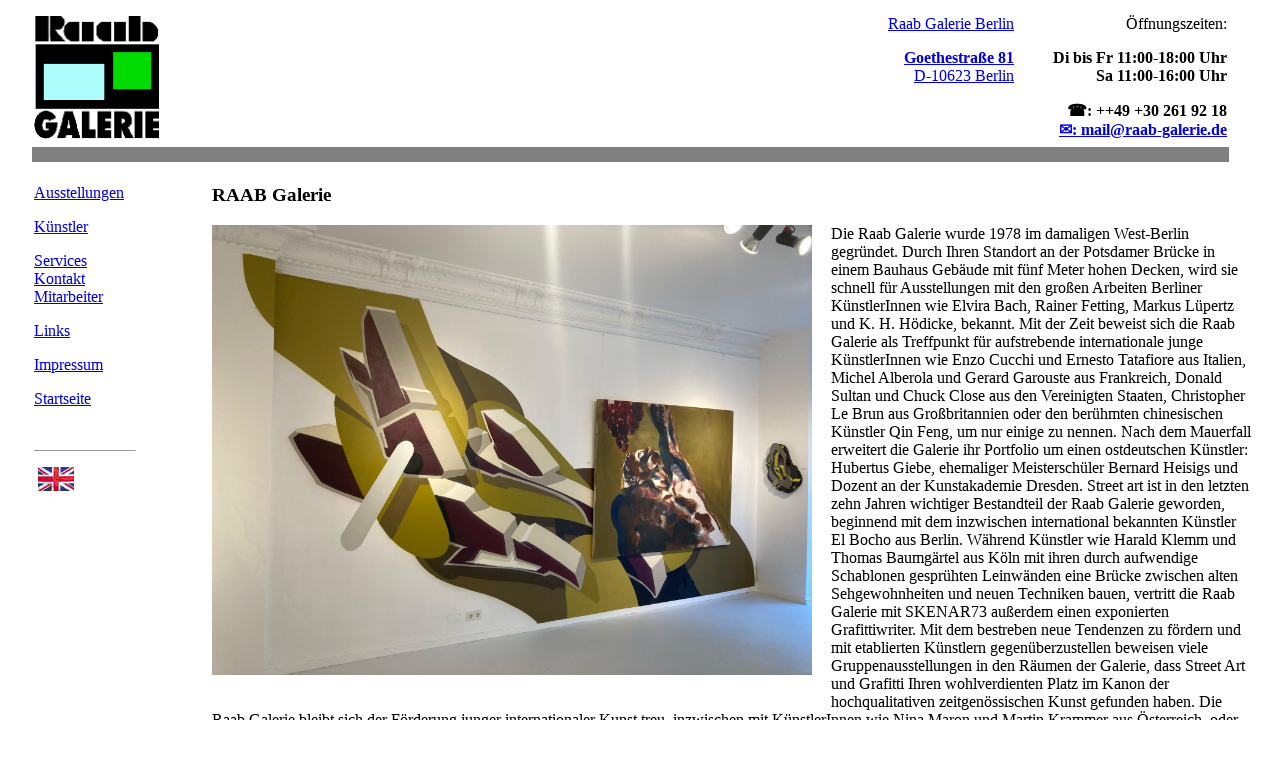

--- FILE ---
content_type: text/html; charset=iso-8859-1
request_url: https://raab-galerie.de/Pages_de/?vid=415&bildid=824852515344
body_size: 5507
content:
 
   <HEAD>
   
    <meta http-equiv="content-type"
     content="text/html;charset=iso-8859-1">
    <TITLE>Raab Galerie Berlin | Zeitgen&oumlssische Kunst</TITLE>
    <meta name="description" content="Raab Galerie Berlin, zeitgen&ouml;ssische Kunst">
    <meta name="keywords" content="Raab Galerie, Berlin, Deutschland, Galerie, Art, Kunst, Kunsthandel, Kunstverleih, BVDG, Kunstkataloge, Moderne Kunst, Berlin Zentrum, &Ouml;lbilder, zeitgen&ouml;ssische Kunst, Skulptur, Malerei, Fotografie, germany, gallery, contemporary art, paintings, sculptur, photography">
    <meta name="Author" content="Raab Galerie Berlin">
    <meta name="Publisher" content="Raab Galerie Berlin, Deutschland">

    <meta name="robots" content="index,follow">
    <meta http-equiv="COPYRIGHT" content="Raab Galerie Berlin, Deutschland">

    
    <style type="text/css" media="all"><!--
#grossbildrahmen { left: 50px; top: 50px; position: absolute; right: 50px; bottom: 50px; width: 90%; height: 90%; z-index: 99; visibility: hidden; }
#bild { height: 88%; width: auto; }
--></style>
    
<csscriptdict>
      <script type="text/javascript"><!--
CSStopExecution=false;
function CSAction(array) {return CSAction2(CSAct, array);}
function CSAction2(fct, array) { 
  var result;
  for (var i=0;i<array.length;i++) {
    if(CSStopExecution) return false; 
    var aa = fct[array[i]];
    if (aa == null) return false;
    var ta = new Array;
    for(var j=1;j<aa.length;j++) {
      if((aa[j]!=null)&&(typeof(aa[j])=="object")&&(aa[j].length==2)){
        if(aa[j][0]=="VAR"){ta[j]=CSStateArray[aa[j][1]];}
        else{if(aa[j][0]=="ACT"){ta[j]=CSAction(new Array(new String(aa[j][1])));}
        else ta[j]=aa[j];}
      } else ta[j]=aa[j];
    }      
    result=aa[0](ta);
  }
  return result;
}
CSAct = new Object;

CSAg = window.navigator.userAgent; CSBVers = parseInt(CSAg.charAt(CSAg.indexOf("/")+1),10);
CSIsW3CDOM = ((document.getElementById) && !(IsIE()&&CSBVers<6)) ? true : false;
function IsIE() { return CSAg.indexOf("MSIE") > 0;}
function CSIEStyl(s) { return document.all.tags("div")[s].style; }
function CSNSStyl(s) { if (CSIsW3CDOM) return document.getElementById(s).style; else return CSFindElement(s,0);  }
CSIImg=false;
function CSInitImgID() {if (!CSIImg && document.images) { for (var i=0; i<document.images.length; i++) { if (!document.images[i].id) document.images[i].id=document.images[i].name; } CSIImg = true;}}
function CSFindElement(n,ly) { if (CSBVers<4) return document[n];
  if (CSIsW3CDOM) {CSInitImgID();return(document.getElementById(n));}
  var curDoc = ly?ly.document:document; var elem = curDoc[n];
  if (!elem) {for (var i=0;i<curDoc.layers.length;i++) {elem=CSFindElement(n,curDoc.layers[i]); if (elem) return elem; }}
  return elem;
}
function CSGetImage(n) {if(document.images) {return ((!IsIE()&&CSBVers<5)?CSFindElement(n,0):document.images[n]);} else {return null;}}
CSDInit=false;
function CSIDOM() { if (CSDInit)return; CSDInit=true; if(document.getElementsByTagName) {var n = document.getElementsByTagName('DIV'); for (var i=0;i<n.length;i++) {CSICSS2Prop(n[i].id);}}}
function CSICSS2Prop(id) { var n = document.getElementsByTagName('STYLE');for (var i=0;i<n.length;i++) { var cn = n[i].childNodes; for (var j=0;j<cn.length;j++) { CSSetCSS2Props(CSFetchStyle(cn[j].data, id),id); }}}
function CSFetchStyle(sc, id) {
  var s=sc; while(s.indexOf("#")!=-1) { s=s.substring(s.indexOf("#")+1,sc.length); if (s.substring(0,s.indexOf("{")).toUpperCase().indexOf(id.toUpperCase())!=-1) return(s.substring(s.indexOf("{")+1,s.indexOf("}")));}
  return "";
}
function CSGetStyleAttrValue (si, id, st) {
  var s=si.toUpperCase();
  var myID=id.toUpperCase()+":";
  var id1=s.indexOf(myID,st);
  if (id1==-1) return "";
  var ch=s.charAt(id1-1);
  if (ch!=" " && ch!="\t" && ch!="\n" && ch!=";" && ch!="{")
    return CSGetStyleAttrValue (si, id, id1+1);
  var start=id1+myID.length;
  ch=s.charAt(start);
  while(ch==" " || ch=="\t" || ch=="\n") {start++; ch=s.charAt(start);}
  s=s.substring(start,si.length);
  var id2=s.indexOf(";");
  return ((id2==-1)?s:s.substring(0,id2));
}
function CSSetCSS2Props(si, id) {
  var el=document.getElementById(id);
  if (el==null) return;
  var style=document.getElementById(id).style;
  if (style) {
    if (style.left=="") style.left=CSGetStyleAttrValue(si,"left",0);
    if (style.top=="") style.top=CSGetStyleAttrValue(si,"top",0);
    if (style.width=="") style.width=CSGetStyleAttrValue(si,"width",0);
    if (style.height=="") style.height=CSGetStyleAttrValue(si,"height",0);
    if (style.visibility=="") style.visibility=CSGetStyleAttrValue(si,"visibility",0);
    if (style.zIndex=="") style.zIndex=CSGetStyleAttrValue(si,"z-index",0);
  }
}

function CSSetStyleVis(s,v) {
  if (CSIsW3CDOM){CSIDOM();document.getElementById(s).style.visibility=(v==0)?"hidden":"visible";}
  else if(IsIE())CSIEStyl(s).visibility=(v==0)?"hidden":"visible";
  else CSNSStyl(s).visibility=(v==0)?'hide':'show';
}
function CSGetStyleVis(s) {
  if (CSIsW3CDOM) {CSIDOM();return(document.getElementById(s).style.visibility=="hidden")?0:1;}
  else if(IsIE())return(CSIEStyl(s).visibility=="hidden")?0:1;
  else return(CSNSStyl(s).visibility=='hide')?0:1;
}

function CSShowHide(action) {
  if (action[1] == '') return;
  var type=action[2];
  if(type==0) CSSetStyleVis(action[1],0);
  else if(type==1) CSSetStyleVis(action[1],1);
  else if(type==2) { 
    if (CSGetStyleVis(action[1]) == 0) CSSetStyleVis(action[1],1);
    else CSSetStyleVis(action[1],0);
  }
}


// -->
      </script>
    </csscriptdict>
<csactiondict>
      <script type="text/javascript"><!--
CSAct[/*CMP*/ 'AN'] = new Array(CSShowHide,/*CMP*/ 'grossbildrahmen',1);
CSAct[/*CMP*/ 'AUS'] = new Array(CSShowHide,/*CMP*/ 'grossbildrahmen',0);

      </script>
    </csactiondict>
   
    <style type="text/css" media="all">
<!-- styles.php -->
<!--
 <link href="/css/agl-styles.css" media="all" rel=stylesheet type="text/css">
    <link href="/css/RGB.css" media="all" rel=stylesheet type="text/css">
body { font-family: "Trebuchet MS", sans-serif; background-color: #fff; margin: 0; }
textarea { font-family: "Trebuchet MS"; }
#Ebene1 { visibility: visible; }
.dsR1 /*agl rulekind: base;*/ { width: auto; height: auto; font-family: "Trebuchet MS"; }
.dsR10h /*agl rulekind: base;*/ { width: auto; height: 10px; }
.dsR20h /*agl rulekind: base;*/ { width: auto; height: 20px; vertical-align: top; }
.dsR25h /*agl rulekind: base;*/ { width: auto; height: 25px; }
.dsR5h /*agl rulekind: base;*/ { width: auto; height: 5px; }
.dsR5h10w /*agl rulekind: base;*/ { width: 10px; height: 5px; }
.dsR5h20w /*agl rulekind: base;*/ { width: 20px; height: 5px; }
.dsR5h150w /*agl rulekind: base;*/ { width: 150px; height: 5px; }
.dsR5h195w /*agl rulekind: base;*/ { width: 195px; height: 5px; }
.dsR5h230w /*agl rulekind: base;*/ { width: 230px; height: 5px; }
.dsR5h360w /*agl rulekind: base;*/ { width: 360px; height: 5px; }
.dsRg15 /*agl rulekind: base;*/ { background-color: #808080; text-align: right; width: auto; height: 15px; vertical-align: top; }
.dsR3r /*agl rulekind: base;*/ { width: auto; height: auto; vertical-align: top; text-align: right;}
.dsR3l /*agl rulekind: base;*/ { width: auto; height: auto; vertical-align: top; text-align: left;}
.dsR6 /*agl rulekind: base;*/ { width: auto; height: 133px; }
.dsR11 /*agl rulekind: base;*/ { width: auto; height: auto; font-family: "Trebuchet MS"; }
.dsR23 /*agl rulekind: base;*/ { width: 150px; }
.dsR102 /*agl rulekind: base;*/ { background-color: #fff; text-align: center; width: 150px; vertical-align: top; }
.dsR110 /*agl rulekind: base;*/ { background-color: #808080; width: 150px; height: 15px; }
.dsR113 /*agl rulekind: base;*/ { background-color: #fff; text-align: left; width: 150px; vertical-align: top; }
.dsR116 /*agl rulekind: base;*/ { background-color: #fff; width: 150px; height: 20px; vertical-align: top; }
.dsR143 /*agl rulekind: base;*/ { width: 20px; }
.dsR144 /*agl rulekind: base;*/ { width: 20px; height: 20px; vertical-align: top; }
.dsR145 /*agl rulekind: base;*/ { width: 20px; height: 15px; vertical-align: top; }
.dsR146 /*agl rulekind: base;*/ { width: 20px; height: auto; vertical-align: top; }
.dsR148 /*agl rulekind: base;*/ { width: 20px; vertical-align: top; }
.dsR149 /*agl rulekind: base;*/ { text-align: right; width: 20px; height: 15px; vertical-align: top; }
.dsR150 /*agl rulekind: base;*/ { text-align: right; width: 20px; vertical-align: top; }
.dsR165 /*agl rulekind: base;*/ { width: 120px; vertical-align: top; }
.dsR166 /*agl rulekind: base;*/ { width: 100px; vertical-align: top; }
.dsR167 /*agl rulekind: base;*/ { width: 230px; vertical-align: top; }
.dsR169 /*agl rulekind: base;*/ { background-color: #fff; width: 230px; height: 20px; vertical-align: top; }
.dsR170 /*agl rulekind: base;*/ { background-color: #808080; text-align: right; width: 230px; height: 15px; vertical-align: top; }
.dsR171 /*agl rulekind: base;*/ { background-color: #fff; text-align: left; width: 230px; vertical-align: top; }
.dsR177 /*agl rulekind: base;*/ { width: 130px; vertical-align: top; }
.dsR180 /*agl rulekind: base;*/ { width: 360px; }
.dsR182 /*agl rulekind: base;*/ { background-color: #fff; width: 360px; vertical-align: top; }
.dsR183 /*agl rulekind: base;*/ { background-color: #fff; width: 360px; height: 20px; vertical-align: top; }
.dsR184 /*agl rulekind: base;*/ { background-color: #808080; text-align: right; width: 360px; height: 15px; vertical-align: top; }
.dsR185 /*agl rulekind: base;*/ { background-color: #fff; text-align: left; width: 360px; vertical-align: top; }
.dsR187 /*agl rulekind: base;*/ { width: 10px; vertical-align: top; }
.dsR188 /*agl rulekind: base;*/ { background-color: #fff; width: 10px; vertical-align: top; }
.dsR189 /*agl rulekind: base;*/ { background-color: #fff; width: 10px; height: 20px; vertical-align: top; }
.dsR190 /*agl rulekind: base;*/ { background-color: #808080; width: 10px; height: 15px; vertical-align: top; }
.dsR192 /*agl rulekind: base;*/ { width: 10px; }
.dsR193 /*agl rulekind: base;*/ { background-color: #fff; width: 10px; }
.dsR194 /*agl rulekind: base;*/ { background-color: #fff; width: 10px; height: 20px; }
.dsR195 /*agl rulekind: base;*/ { background-color: #808080; text-align: right; width: 10px; height: 15px; vertical-align: top; }
.dsR196 /*agl rulekind: base;*/ { background-color: #fff; text-align: right; width: 10px; vertical-align: top; }
.dsR198 /*agl rulekind: base;*/ { text-align: right; width: 10px; vertical-align: top; }
.dsR199 /*agl rulekind: base;*/ { text-align: right; width: 20px; height: 25px; vertical-align: top; }
.dsR201 /*agl rulekind: base;*/ { text-align: right; width: 10px; height: 25px; vertical-align: top; }
.dsR202 /*agl rulekind: base;*/ { text-align: right; width: 360px; height: 25px; vertical-align: top; }
.dsR203 /*agl rulekind: base;*/ { text-align: right; width: 230px; height: 25px; vertical-align: top; }
.dsR204 /*agl rulekind: base;*/ { width: 10px; height: 25px; vertical-align: top; }
.dsR205 /*agl rulekind: base;*/ { width: 150px; height: 25px; vertical-align: top; }
.dsR206 /*agl rulekind: base;*/ { width: 20px; height: 25px; vertical-align: top; }
.dsR207 /*agl rulekind: base;*/ { width: 172px; height: 22px; }
.dsR208 /*agl rulekind: base;*/ { width: 175px; }
.dsR210 /*agl rulekind: base;*/ { background-color: #fff; width: 175px; vertical-align: top; }
.dsR211 /*agl rulekind: base;*/ { background-color: #fff; width: 175px; height: 20px; vertical-align: top; }
.dsR212 /*agl rulekind: base;*/ { background-color: #808080; text-align: right; width: 175px; height: 15px; vertical-align: top; }
.dsR213 /*agl rulekind: base;*/ { background-color: #fff; text-align: right; width: 175px; vertical-align: top; }
.dsR214 /*agl rulekind: base;*/ { text-align: right; width: 175px; height: 25px; vertical-align: top; }
.dsR215 /*agl rulekind: base;*/ { vertical-align: top; }
.dsR220 /*agl rulekind: base;*/ { background-color: #fff; width: 230px; style="float=left; margin-right=19px; margin-bottom=19px" }
.dsR230 /*agl rulekind: base;*/ { background-color: #fff; width: 230px; padding-bottom: 0px; padding-left: 0px; margin:0; }
.ds1 /*agl rulekind: base;*/ { font-weight: bold; }

.Cmp0038F82B43dsR1 /*agl rulekind: base;*/ { width: auto; height: auto; }
.Cmp0038F82B43dsR11 /*agl rulekind: base;*/ { width: auto; height: auto; }
.Cmp0038F82B43dsR102 /*agl rulekind: base;*/ { background-color: #fff; text-align: center; width: 150px; vertical-align: middle; }
.Cmp0038F82B43dsR188 /*agl rulekind: base;*/ { background-color: #fff; width: 10px; vertical-align: top; }
-->
</style>

        	
    <link href="/css/agl-styles.css" media="all" rel=stylesheet type="text/css">
    <link href="/css/RGB.css" media="all" rel=stylesheet type="text/css">
</HEAD>
<body><table width=100% border="0" cellpadding="2" cellspacing="0" >
    <tr valign="TOP">
      <td  class="dsR5h20w" ></td>
    <td  class="dsR5h150w"></td>
      <td  class="dsR5h20w" ></td>
      <td  class="dsR5h230w" ></td>
      <td  class="dsR5h10w" ></td>
      <td  class="dsR1" ></td>
      <td  class="dsR5h10w" ></td>
      <td  class="dsR5h195w" ></td>
      <td  class="dsR5h20w" ></td>
    </tr>
    <tr valign="TOP">
        <td  class="dsR3"></td>
        <td  class="dsR3l"> <a href="index.php"> <img alt="Logo Raab Galerie Berlin" border="0" height="125" livesrc="../Media/spl_gal_logo.psd" src="../Media/spl_gal_logo-S.gif" width="125"></a> </td>
        <td  class="dsR3l">              </td>
        <td  nowrap class="dsR3r" colspan="3">
          <p><a target=_blank href="https://goo.gl/maps/3iRsZ3bb9rkYE5228">
              
              <p><span class="Cmp004BD5EE01ds1">Raab Galerie Berlin</span></p>
              <p>  <span class="ds1">Goethestra&szlig;e 81</span><br>
              D-10623 Berlin</p>
              </a></p>
         <td></td>
        <td  nowrap class="dsR3r" >
          <p> 

              <p><span class="Cmp004BD5EE01ds1">&#214;ffnungszeiten:</span></p>
              <p>  <span class="ds1">Di bis Fr 11:00-18:00 Uhr <br> Sa 11:00-16:00 Uhr</span><br>
              </p>
              </p>
              <p><span class="ds1">&#x260E;: ++49 +30 261 92 18<br>
              <a href="mailto:mail@raab-galerie.de"> &#9993;: mail@raab-galerie.de</span></p></td>
                
      <td></td>
    </tr>
  <tr><td class="dsR5h" colspan="9"></td></tr>
    <tr valign="TOP">
    <td class="dsR1" ></td>
        <td class="dsRg15" colspan="7"></td>
    <td class="dsR1" ></td>
      </tr>
  <TR VALIGN="TOP">
    <td class="dsR20h" colspan="9"></td>
</TR>
    <TR VALIGN="TOP">
        <td></td>
        <td rowspan="3">
          <div id="Ebene1" class="Navi1" align="left">

      <p>
        
      <a href="aktuelleAusstellungen.php" title="Ausstellungen" >Ausstellungen</a><br>
              </p>
      <p><a href="biographie.php" title="die K&uuml;nstler und ihre Bilder">K&uuml;nstler</a></p>
      <p><a href="Services.php"title="Kunst mieten | Beratung | Abo">Services</a><br>
       <a href="e-Mail.php" title="senden Sie uns eine Nachricht">Kontakt</a><br>
        <a href="Team.php" title="wir sind f&uuml;r Sie da">Mitarbeiter</a></p>
        <p><a href="Links.php" title="unsere Partner und Freunde">Links</a></p>
      <p><a href="Impressum.php" title="Impressum nach &sect;5TMG">Impressum</a></p>
      <p><a href="index.php" title="zur Startseite">Startseite</a></p><br>
       <link href="/css/agl-styles.css" media="all" rel=stylesheet type="text/css">
    <link href="/css/RGB.css" media="all" rel=stylesheet type="text/css">
    
      <hr align="left" size="1" width="100">
              <p>&nbsp;<a title="" href="../../e-index.php" target="_top"><img src="../Media/UK-Flagge.gif" alt="UK" height="24" width="36" border="0"></a></p>

        </div>

    </td>
      
        <td nowrap></td>

        <td align="left" colspan="6">
            <h3 class="parHeading3">RAAB Galerie</h3>
            <p>
            <img alt="Raab Galerie Berlin" border="0" width="600" style="float:left; margin-right: 19px; margin-bottom: 19px" src="/Media/Ausstellungsansicht_Skenar_Walls.jpg">      
            <p>Die Raab Galerie wurde 1978 im damaligen West-Berlin gegründet. Durch Ihren Standort an der Potsdamer Brücke in einem Bauhaus Gebäude mit fünf Meter hohen Decken, wird sie schnell für Ausstellungen mit den großen Arbeiten Berliner KünstlerInnen wie Elvira Bach, Rainer Fetting, Markus Lüpertz und K. H. Hödicke, bekannt. 
Mit der Zeit beweist sich die Raab Galerie als Treffpunkt für aufstrebende internationale junge KünstlerInnen wie Enzo Cucchi und Ernesto Tatafiore aus Italien, Michel Alberola und Gerard Garouste aus Frankreich, Donald Sultan und Chuck Close aus den Vereinigten Staaten, Christopher Le Brun aus Großbritannien oder den berühmten chinesischen Künstler Qin Feng, um nur einige zu nennen.
Nach dem Mauerfall erweitert die Galerie ihr Portfolio um einen ostdeutschen Künstler: Hubertus Giebe, ehemaliger Meisterschüler Bernard Heisigs und Dozent an der Kunstakademie Dresden.
Street art ist in den letzten zehn Jahren wichtiger Bestandteil der Raab Galerie geworden, beginnend mit dem inzwischen international bekannten Künstler El Bocho aus Berlin. Während Künstler wie Harald Klemm und Thomas Baumgärtel aus Köln mit ihren durch aufwendige Schablonen gesprühten Leinwänden eine Brücke zwischen alten Sehgewohnheiten und neuen Techniken bauen, vertritt die Raab Galerie mit SKENAR73 außerdem einen exponierten Grafittiwriter.
Mit dem bestreben neue Tendenzen zu fördern und mit etablierten Künstlern gegenüberzustellen beweisen viele Gruppenausstellungen in den Räumen der Galerie, dass Street Art und Grafitti Ihren wohlverdienten Platz im Kanon der hochqualitativen zeitgenössischen Kunst gefunden haben.
Die Raab Galerie bleibt sich der Förderung junger internationaler Kunst treu, inzwischen mit KünstlerInnen wie Nina Maron und Martin Krammer aus Österreich, oder einer jungen Generation Popartists wie Nuno Raminhos (Portugal), Ewen Gur (Frankreicht) oder Phillip Wolf (Spanien).
Diese Beispiele neuer Entwicklungen in der westlichen Kunst werden durch die in Südkorea hochgeschätzte Künstlerin Mari Kim aus Seoul ergänzt, die keineswegs einen Gegenpol zu den sonstigen Positionen der Galerie bildet, sondern für inspirierten kulturellen Austausch ästhetischer Traditionen steht.
 </p><br>
        </td> 
        <td></td>          
    </tr>
    <tr VALIGN="TOP" >
        <td colspan="3"></td>
        <TD  colspan="5">
                    </td>
    </tr>
    <tr>
        <td colspan="10">
            <div class="contact-details" style="text-align: center;">
                <p>Contact Raab Galerie:</p>
                <p>Goethestrasse 81, DE-10623 Berlin</p>
                <p>Tel: ++49. +30. 2619217</p>
            </div>
        </td>
    </tr>
    <tr><td class=".dsR20h" colspan="9"></td></tr>
<tr><td class=".dsR25h" colspan="9"></td> </tr>
<tr>
	<td class="dsR11" colspan="9">
		<P ALIGN="center"><a HREF="#top"><IMG SRC="../Media/mn_ar_up.gif" WIDTH="17" HEIGHT="18" BORDER="0" ALT="spacer"><b><IMG SRC="../Media/mn_hl4_de.png" BORDER="0" WIDTH="94" HEIGHT="18" ALT="back to top"><br><br></b></a>
	</td>
</tr>
<tr ALIGN="CENTER">
	<td class="dsR10" COLSPAN="9" nowrap="nowrap">
		<img SRC="../Media/ct_line.gif" WIDTH="95%" HEIGHT="3" ALT="line">
		<br>
		<a HREF="index.php">RAAB Galerie</A> | 
		<a HREF="Impressum.php">Impressum</A> | 
		<a HREF="aktuelleAusstellungen.php">Ausstellungen</A> | 
		<a HREF="biographie.php">Bilderkatalog</A> 
		<br>
		<br>
		<font SIZE="1">copyright &copy; 2020: RAAB Galerie Berlin, Deutschland
		</font>
	</td>
</tr>
				
</table>
<p></p>
</body>

